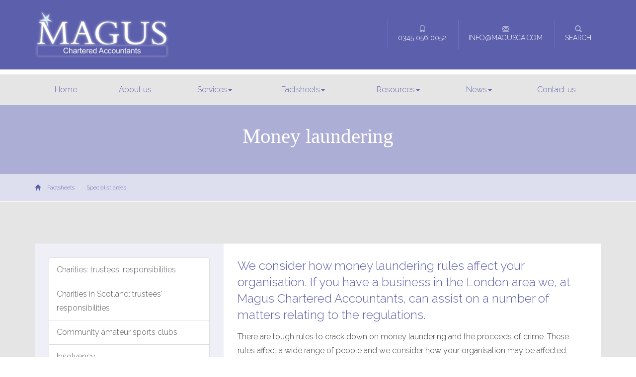

--- FILE ---
content_type: text/html; charset=utf-8
request_url: https://www.magusca.com/factsheets/specialist-areas/money-laundering
body_size: 11568
content:

<!doctype html>
<!--[if lt IE 7]> <html lang="en-gb" class="no-js lt-ie9 lt-ie8 lt-ie7"> <![endif]-->
<!--[if IE 7]>    <html lang="en-gb" class="no-js lt-ie9 lt-ie8"> <![endif]-->
<!--[if IE 8]>    <html lang="en-gb" class="no-js lt-ie9"> <![endif]-->
<!--[if gt IE 8]><!--> <html lang="en-gb"> <!--<![endif]-->
	<head><meta http-equiv="X-UA-Compatible" content="IE=edge" /><meta charset="utf-8" /><meta name="viewport" content="width=device-width" /><link rel="shortcut icon" href="/favicon.ico" /><link rel="apple-touch-icon" href="/apple-touch-icon.png" />



<script type="speculationrules">
{
  "prerender": [{
    "where": {
      "and": [
        { "href_matches": "/*" },
        { "not": {"selector_matches": ".do-not-prerender"}}
      ]
    },
    "eagerness": "moderate"
  }]
}
</script>
	<link href="/css/styles.css" rel="stylesheet" type="text/css" media="screen" /><link href="/css/print.css" rel="stylesheet" type="text/css" media="print" /><script src="//cdn.clientzone.com/framework/3.0/modernizer/modernizr.custom.2.8.3.min.js"></script><script src="//ajax.googleapis.com/ajax/libs/jquery/3.5.1/jquery.min.js"></script><script src="//cdn.clientzone.com/framework/3.0/bootstrap/bootstrap.min.js"></script><link href="https://www.magusca.com/factsheets/specialist-areas/money-laundering" rel="canonical" /><title>
	Money laundering London : Magus Chartered Accountants
</title></head>
	<body id="body" class="page-factsheets page-specialist-areas page-money-laundering">
<form method="post" action="/factsheets/specialist-areas/money-laundering" id="form1">

<!-- IE6 warning and Accessibility links -->
        <div class="container">
	<div class="access-links">
	<h2 id="page-top">Accessibility links</h2>
	<ul>
		<li><a href="#skip-to-content" title="">Skip to content</a></li>
		<li><a href="/accessibility" title="">Accessibility Help</a></li>
	</ul>
</div>
	<div class="browser-wrap">
    <div class="chromeframe" style="display: none;">
        <p>You are using an outdated browser. <a href="https://browse-better.com/">Upgrade your browser today</a> for a better experience of this site and many others.</p>
    </div>

    <!--[if IE]> 
        <div class="chromeframe-ie">
            <p>You are using an outdated browser. <a href="https://browse-better.com/">Upgrade your browser today</a> for a better experience of this site and many others.</p>
        </div>
        <div class="small">
            <p>If you are having trouble viewing this website and would like some information please contact us on the details below...</p>
            <p>Tel: 0345 056 0052</p>
            <p>Email: <a href="mailto:info@magusca.com">info@magusca.com</a></p>
            <p>Address: <span itemscope itemtype="http://schema.org/AccountingService" class="address-mini">Magus Chartered Accountants, 
<span itemprop="address" itemscope itemtype="http://schema.org/PostalAddress">
<span itemprop="streetAddress">134 Buckingham Palace Road</span>, <span itemprop="addressLocality"> Westminster</span>, <span itemprop="addressRegion">London</span> <span itemprop="postalCode"> SW1W 9SA</span>
</span>
</span></p>
        </div>
    <![endif]-->
</div>
</div>
        <!-- / IE6 warning and Accessibility links -->

			<header class="site-header-wrap">
				<div class="container">
					<div class="row">
						<div class="col-sm-6 col-md-5">
							<a href="/" title="Magus Chartered Accountants, Westminster" id="print-logo">
								<img src="/img/logo.png" alt="Magus Chartered Accountants" id="logo" class="img-responsive">
							</a>
						</div>
						<div class="col-sm-6 col-md-7">
							<ul class="top-nav">
								<li><a href="tel:0345 056 0052" title="About us" target="_self"><span class="glyphicon glyphicon-phone"></span>0345 056 0052</a></li>
								<li><a href="mailto:info@magusca.com" title="About us" target="_self"><span class="glyphicon glyphicon-envelope"></span>info@magusca.com</a></li>
								<li><a href="/search" target="_self"><span class="glyphicon glyphicon-search"></span>Search</a></li>
							</ul>
						</div>
					</div>
				</div>
			</header>

			<div class="navigation-wrap">
				<div class="navbar-wrapper">
					<div class="container">
						<nav>
  <div class="navbar navbar-default"><div class="navbar-header"><button type="button" class="navbar-toggle" data-toggle="collapse" data-target=".navbar-collapse"><span class="icon-bar"></span><span class="icon-bar"></span><span class="icon-bar"></span><span class="burger-menu-title">MENU</span></button></div><div class="navbar-collapse collapse">
<ul data-cmsnoindex="true" class="nav navbar-nav">
<li><a target="_self" title="Home" href="/">Home</a></li>
<li><a target="_self" title="About us" href="/about-us">About us</a></li>
<li class="dropdown">
<a class="dropdown-toggle" data-toggle="dropdown" href="/services" title="Services" target="_self">Services<b class="caret"></b></a>
<ul class="dropdown-menu">
<li><a target="_self" title="Overview" href="/services">Overview</a></li>
<li><a target="_self" title="Business start-up" href="/services/business-start-up">Business start-up</a></li>
<li><a target="_self" title="Compliance services" href="/services/compliance-services">Compliance services</a></li>
<li><a target="_self" title="Consultancy and systems advice" href="/services/consultancy-and-systems-advice">Consultancy and systems advice</a></li>
<li><a target="_self" title="Support services" href="/services/support-services">Support services</a></li>
<li><a target="_self" title="Taxation" href="/services/taxation">Taxation</a></li>
</ul>
</li>
<li class="dropdown">
<a class="dropdown-toggle" data-toggle="dropdown" href="/factsheets" title="Factsheets" target="_self">Factsheets<b class="caret"></b></a>
<ul class="dropdown-menu">
<li><a target="_self" title="Overview" href="/factsheets">Overview</a></li>
<li><a target="_self" title="Capital taxes" href="/factsheets/capital-taxes">Capital taxes</a></li>
<li><a target="_self" title="Corporate and business tax" href="/factsheets/corporate-and-business-tax">Corporate and business tax</a></li>
<li><a target="_self" title="Employment and related matters" href="/factsheets/employment-and-related-matters">Employment and related matters</a></li>
<li><a target="_self" title="Employment issues (tax)" href="/factsheets/employment-issues-tax">Employment issues (tax)</a></li>
<li><a target="_self" title="General business" href="/factsheets/general-business">General business</a></li>
<li><a target="_self" title="ICT" href="/factsheets/ict">ICT</a></li>
<li><a target="_self" title="Pensions" href="/factsheets/pensions">Pensions</a></li>
<li><a target="_self" title="Personal tax" href="/factsheets/personal-tax">Personal tax</a></li>
<li><a target="_self" title="Specialist areas" href="/factsheets/specialist-areas">Specialist areas</a></li>
<li><a target="_self" title="Starting up in business" href="/factsheets/starting-up-in-business">Starting up in business</a></li>
<li><a target="_self" title="VAT" href="/factsheets/vat">VAT</a></li>
</ul>
</li>
<li class="dropdown">
<a class="dropdown-toggle" data-toggle="dropdown" href="/resources" title="Resources" target="_self">Resources<b class="caret"></b></a>
<ul class="dropdown-menu">
<li><a target="_self" title="Overview" href="/resources">Overview</a></li>
<li><a target="_self" title="Downloadable forms" href="/resources/downloadable-forms">Downloadable forms</a></li>
<li><a target="_self" title="Market data" href="/resources/market-data">Market data</a></li>
<li><a target="_self" title="Online calculators" href="/resources/online-calculators">Online calculators</a></li>
<li><a target="_self" title="Tax calendar" href="/resources/tax-calendar">Tax calendar</a></li>
<li><a target="_self" title="Tax rates & allowances" href="/resources/tax-rates-and-allowances">Tax rates & allowances</a></li>
<li><a target="_self" title="Useful links" href="/resources/useful-links">Useful links</a></li>
</ul>
</li>
<li class="dropdown">
<a class="dropdown-toggle" data-toggle="dropdown" href="/news" title="News" target="_self">News<b class="caret"></b></a>
<ul class="dropdown-menu">
<li><a target="_self" title="Overview" href="/news">Overview</a></li>
<li><a target="_self" title="Autumn Budget" href="/news/autumn-budget">Autumn Budget</a></li>
<li><a target="_self" title="Spring Statement" href="/news/spring-statement">Spring Statement</a></li>
<li><a target="_self" title="Hot Topic" href="/news/hot-topic">Hot Topic</a></li>
<li><a target="_self" title="Latest News for Business" href="/news/latest-news-for-business">Latest News for Business</a></li>
</ul>
</li>
<li><a target="_self" title="Contact us" href="/contact-us">Contact us</a></li>
</ul>
</div></div>
</nav>
					</div>
				</div>
			</div>
			<div class="site-wrap">
				

				
					<div class="page-title-wrap">
						<div class="container">
							<h1>Money laundering</h1>
						</div>
						<div class="bg-fade"></div>
					</div>
					<div class="breadcrumb-wrap">
						<div class="container">
							<div class="row">
								<div class="col-sm-12">
									<a href="/">
										<span class="glyphicon glyphicon-home"></span>
									</a>
									
<accsys_noindex>

        <ol class="breadcrumb">
    
        <li >
        
         <a href='/factsheets' title='Factsheets' target="_self">Factsheets</a>
        </li>
    
        <li >
        
         <a href='/factsheets/specialist-areas' title='Specialist areas' target="_self">Specialist areas</a>
        </li>
    
        </ol>
    
</accsys_noindex>

								</div>
							</div>
						</div>
					</div>
				

            <div class="site-main-content-wrap">
                <!-- Skip to content link - place just before main content! -->
                <a name="skip-to-content" class="skip-to-content"></a>
                <!-- / Skip to content link -->
                <div class="standard-wrap">
	<div class="container">
		<div class="row no-col-margin">
			<div class="col-sm-8 col-sm-push-4 no-col-gap">
				<div class="lightest-bg">
					<div class="default-pad">
						

<div class="opening-para">
<p>We consider how money laundering rules affect your organisation. If you have a business in the London area we, at  Magus Chartered Accountants, can assist on a number of matters relating to the regulations.</p></div>




<p>There are tough rules to crack down on money laundering and the proceeds of crime. These rules affect a wide range of people and we consider how your organisation may be affected.</p>
<h2>Money laundering - a definition</h2>
<p>Most of us imagine money launderers to be criminals involved in drug trafficking or terrorism or to be someone like Al Capone. However, legislation in the last two decades, has expanded significantly the definition of what we might have traditionally considered as money laundering. While the general principles remain; money laundering involves turning the proceeds of crime into apparently 'innocent' funds with no obvious link to their criminal origins, what should be remembered is that the definition includes the proceeds of any criminal offence, regardless of the amount involved.</p>
<h2>The rules</h2>
<p>The key pieces of legislation are:</p>
<ul>
<li>the Proceeds of Crime Act 2002 (The Act) as amended by the Serious Organised Crime and Police Act 2005, and</li>
<li>the Money Laundering,Terrorist  Financing and Transfer of Funds (Information on the Payer) Regulations 2017 as  amended &nbsp;(The 2017 Regulations  as amended).</li>
</ul>
<h3>The Act</h3>
<p>When first issued the Act re-defined money laundering and the money laundering offences, to cover the proceeds of any crime (not just serious crime) and created mechanisms for investigating and recovering the proceeds of crime. The Act also revised and consolidated the requirement for those affected to report knowledge, suspicion or reasonable grounds to suspect money laundering. See the panel below for some of the more technical terms of the Act.</p>
<h3>The 2017 Regulations (as amended)</h3>
<p>The 2017 Regulations originally came into effect  on 26 June 2017 and replaced the 2007 Regulations. They have subsequently been  amended  a number of times, most recently as a result of  Brexit. The Regulations contain the detailed procedural  requirements for those affected by the legislation, but have been updated in  some areas, including beneficial owners and high risk third  countries,&nbsp;compared to the previous version.</p>
<h3>Proceeds of Crime Act - technical terms</h3>
<div class="resource-col-halved">
<div class="break">
<p>Under the Act, someone is engaged in money laundering if they:</p>
<ul>
 <li>conceal, disguise, convert, transfer or remove (from the United Kingdom) criminal property</li>
 <li>enter into, or become concerned in, an arrangement which they know or suspect facilitates (by whatever means) the acquisition, retention, use or control of criminal property by or on behalf of another person or</li>
 <li>acquire, use or have possession of criminal property.</li>
</ul>
</div>
<div class="break">
<p>Property is criminal property if it:</p>
<ul>
 <li>constitutes a person&rsquo;s benefit in whole or in part (including pecuniary and proprietary benefit) from criminal conduct or</li>
 <li>represents such a benefit directly or indirectly, in whole or in part and</li>
 <li>the alleged offender knows or suspects that it constitutes or represents such a benefit.</li>
</ul>
</div>
</div>
<h2>Who is caught by the legislation?</h2>
<h3>The regulated sector</h3>
<p>The legislation relates to anyone in what is termed as the 'regulated sector', which includes but is not limited to:</p>
<ul class="resource-col-halved">
<div class="break">
<li>credit institutions</li>
<li>financial institutions</li>
<li>cryptoasset exchange and or custodian wallet providers</li>
<li>auditors, insolvency practitioners, external accountants and tax advisers</li>
<li>independent legal professionals</li>
</div>
<div class="break"> </div>
<div class="break"></div>
<div class="break">
<li>trust or company service providers</li>
<li>estate agents and letting agents</li>
<li>high value dealers</li>
<li>art market participants</li>
<li>casinos.</li>
</div>
</ul>
<h2>The implications of being in the regulated sector</h2>
<p>Those businesses that fall within the definition are required to establish procedures to:</p>
<ul class="resource-col-halved">
<div class="break">
<li>identify and assess the risks of money laundering and terrorist financing to which they are subject and manage that risk</li>
<li>apply customer due diligence procedures (see below)</li>
<li>keep appropriate records</li>
<li>appoint a Money Laundering Nominated Officer (MLNO) to whom money laundering reports must be made</li>
</div>
<div class="break">
<li>appoint a member of the board or senior management as the officer responsible for compliance with the Regulations (this may be the same person as the MLNO)</li>
<li>establish systems and procedures to forestall and prevent money laundering</li>
<li>monitor and manage compliance with, and communication of, the policies and procedures and</li>
<li>provide relevant individuals with training on money laundering and awareness of their procedures in relation to money laundering.</li>
</div>
</ul>
<p>If your business is caught by the definition you may have received guidance from your professional or trade body on how the requirements affect you and your business. Those of you who are classified as High Value Dealers may be interested in our factsheet of the same name, which considers how the 2017 Regulations (as amended) affect those who make or receive high value cash payments.</p>
<h2>The implications for customers of those in the regulated sector</h2>
<p>As you can see from the list above, quite a wide range of professionals and other businesses are affected by the legislation. Those affected must comply with the laws or face the prospect of criminal liability (both fines and possible imprisonment) where they do not.</p>
<h3>Customer Due Diligence (CDD)</h3>
<p>Under The Regulations, if you operate in the regulated sector, you are required to undertake CDD procedures on your customers. These CDD procedures need to be undertaken for both new and existing customers.</p>
<div class="resource-col-halved">
<div class="break">
<p>CDD procedures involve:</p>
<ul>
<li>identifying your customer and verifying their identity. This is based on documents or information obtained from reliable sources independent of the customer</li>
<li>identifying where there is a beneficial owner who is not the customer. It is necessary for you to take reasonable measures on a risk sensitive basis, to verify the beneficial owner’s identity, so that you are satisfied that you know who the beneficial owner is. The objective here is to confirm who the beneficial owners are, so for example obtaining evidence that corroborates the entries in the PSC register (people with significant control – see separate factsheet which includes details of the requirement to report discrepancies in the PSC register) and not simply checking the ID of the persons listed. The beneficial owners of the business are those individuals who ultimately own or control the business or who benefit from the transaction.</li>
<li>obtaining information on the customer&rsquo;s circumstances and business, including the intended nature of the business relationship.</li>
</ul>
</div>
<div class="break">
<p>You must apply CDD when you:</p>
<ul>
 <li>establish a business relationship (this now includes forming a company for the customer)</li>
 <li>carry out an occasional transaction that amounts to a transfer of funds exceeding &#8364;1,000</li>
 <li>carry out an occasional transaction outside a business relationship (for example a one off transaction valued at &#8364;15,000 or more) where not a casino or high value dealer</li>
 <li>carry out a cash transaction of &#8364;10,000 or more if a high value dealer</li>
 <li>by way of business let a property for a month or more at a monthly rent exceeding &#8364;10,000</li>
 <li>by way of business trade in, or act as an intermediary in the purchase or sale of art with a value exceeding &#8364;10,000</li>
 <li>carry out certain gambling transactions of &#8364;2,000 or more if a casino</li>
 <li>suspect money laundering or terrorist financing</li>
 <li>doubt the reliability or adequacy of documents or information previously obtained for identification.</li>
</ul>
</div>
</div>
<p>CDD measures must also be applied on a risk sensitive basis at other times to existing customers. This could include when a customer requires a different service, or where there is a change in the customer&rsquo;s circumstances. Businesses must consider why the customer requires the service, the identities of any other parties involved and any potential for money laundering or terrorist financing.</p>
<p>The purpose of the CDD is to confirm the identity of the customer. For the customer’s identity to be confirmed, independent and reliable information is required. Documents which give the strongest evidence are those issued by a government department or agency or a Court, including documents filed at Companies House. For individuals, documents from highly rated sources that contain photo identification, eg passports and photo driving licences, as well as written details, are a particularly strong source of verification. The 2017 Regulations (as amended) now explicitly state that electronic verification may be regarded as a reliable source of evidence.</p>
<p>The law requires the records obtained during the CDD to be maintained for five years after a customer relationship has ended. It also requires customers to be notified about how their personal data will be processed and who the data controller is (being the name of the entity/person registered under Data Protection rules).</p>
<h3>Enhanced Due Diligence (EDD)</h3>
<p>EDD and ongoing monitoring must be applied where:</p>
<ul>
<li>the risk of money laundering or terrorist financing is assessed as high</li>
<li>the customer or a party to a transaction in which they are involved is established in a high-risk third country</li>
<li>the client is a politically exposed person or a family member/known close associate of one (this now includes UK PEPs)</li>
<li>false or stolen identification documents or information have been provided and there is still an intention to act for the customer</li>
<li>a transaction is complex or unusually large or has an unusual pattern or there is no apparent legal or economic purpose</li>
<li>by its nature there is a higher risk of money laundering or terrorist financing</li>
<li>there is a ‘correspondent relationship’ with another credit or financial institution.</li>
</ul>
<p>Additional procedures are required over and above those applied for normal due diligence in these circumstances.</p>
<p>The above list was changed in the 2017 Regulations (as amended) to define more clearly what is meant by established in a high risk third country and to extend the scope to include any other parties to a transaction. The wording in respect of transactions that trigger EDD was also amended to refer to complex or unusually large rather than complex and unusually large, and similarly unusual pattern and no apparent legal purpose was changed to or. In addition, with the increased use of internet or other remote transactions the requirement to apply EDD where not meeting the customer face to face has been removed provided electronic verification of identity is undertaken successfully.</p>
<h3>Reporting</h3>
<p>As mentioned above, the definition of money laundering includes the proceeds of any crime. Those in the regulated sector are required to report knowledge or suspicion (or where they have reasonable grounds for knowing or suspecting) that a person is engaged in money laundering ie has committed a criminal offence and has benefited from the proceeds of that crime. These reports should be made in accordance with agreed internal procedures, firstly to the MLNO, who must decide whether or not to pass the report on to the National Crime Agency (NCA).</p>
<p>The defences for the MLNO are:</p>
<ul>
<li>reasonable excuse (reasons such as duress and threats to safety might be accepted although there is little case law in this area)</li>
<li>they followed Treasury approved guidance.</li>
</ul>
<p>The Courts must take such guidance into account.</p>
<h2>National Crime Agency (NCA)</h2>
<p>The NCA is the UK crime-fighting agency with national and international reach and the mandate and powers to work in partnership with other law enforcement organisations to bring the full weight of the law to bear in cutting serious and organised crime. Part of the role of the NCA is to analyse the suspicious activity reports (SARs) received from those in the regulated sector and to then disseminate this information to the relevant law enforcement agency. </p>
<p>The Regulations require those in the regulated sector to report all suspicions of money laundering to the NCA. By acting as a coordinating body, the NCA collates information from a number of different sources. This could potentially build up a picture of the criminal activities of a particular individual, which only become apparent when looked at as a whole. This information can then be passed on to the relevant authorities to take action. More detail on the activities of the NCA can be found on their website <a href="http://www.nationalcrimeagency.gov.uk/" target="_blank">www.nationalcrimeagency.gov.uk</a>.</p>
<h2>Is your business vulnerable?</h2>
<p>Criminals are constantly searching for new contacts to help them with their money laundering or terrorist financing. Certain types of business are more vulnerable than others. For example, any business that uses or receives significant amounts of cash can be particularly attractive. To counter this, the Regulations require businesses that deal in goods and accept cash equivalent to &#8364;10,000 or more to register with HMRC and implement anti-money laundering procedures. Such businesses are known as High Value Dealers (HVD).</p>
<p>You can imagine that if a drug dealer went along to a bank on Monday morning and tried to pay in the weekend's takings, the bank would notice it and report it unless the sum was relatively small. If criminals can find a legitimate business to help them by taking the cash and pretending that it is the business's money being paid in (in exchange for a proportion!), then that business can put the cash into the bank without any questions being asked.</p>
<p>Take, for example, the mobile telephone business that has had a fairly steady turnover of &pound;10,000 per week for the last couple of years but suddenly begins to bank &pound;100,000 in cash each week. Without a clear, rational and plausible explanation, this type of suspicious activity would clearly be reported to the NCA.</p>
<p>Perhaps a less obvious example of possible money laundering could be where an individual comes into an antiques shop and offers to buy a piece of furniture for &pound;12,000 in cash. Not too many sellers would have insisted upon a cheque in the past! Now the HVD will need to consider the risk of money laundering and as a minimum carry out customer due diligence before accepting such a cash amount. This person may be a money launderer who then goes to another shop and sells the antique for say &pound;8,000, being quite prepared to suffer the apparent loss. This time the criminal asks for a cheque that can then be paid innocently into a bank account, making the money look legitimate.</p>
<p>The legislation aims to put a stop to this type of activity. Those in the regulated sector are required to report any transactions that they have suspicions about. Also, it is not simply the more obvious examples of suspicious activities that have to be reported. For the majority of those regulated, the government has insisted upon there being no de minimis limits within the legislation. This means that very small proceeds of crime have to be reported to the NCA.</p>
<h2>Tipping off</h2>
<p>There is also an offence known as 'tipping off' under the Act. This is what would happen if a person in the regulated sector were to reveal that a suspicious activity report had been made, say for example  about a customer, to that customer. Where this disclosure would be likely to prejudice any investigation by the authorities, an offence may be committed. A tipping off offence may also be committed where a person in the regulated sector discloses that an investigation into allegations that a money laundering offence has been committed is being contemplated or carried out, and again, that this disclosure would be likely to prejudice that investigation. As you can imagine therefore, if you were to ask an accountant or estate agent whether they had made any reports about you, they would not be able to discuss this with you at all. If they did, they could break the law and could face a fine or imprisonment, or both.</p>

<div class="closing-para">
<h2>How we can help</h2>
<p>The legislation brings a number of professions and businesses into the regulated sector. Complying with the requirements of both the Act and the 2017 Regulations (as amended) requires those affected to introduce a number of procedures to ensure that they meet their legal responsibilities.  If you have a business in the London area and would like  to discuss how the legislation could affect you and your organisation please do <a href="/contact-us" title="Contact us">contact us</a> at Magus Chartered Accountants.</p></div>





					</div>
				</div>
			</div>
			<div class="col-sm-4 col-sm-pull-8 no-col-gap">
			   <div class="light-bg default-pad">
				   <aside>
						<nav>
  <div class="content-page-nav-list-wrap">
<div class="list-group">
<a class="list-group-item" title="Charities: trustees' responsibilities" target="_self" href="/factsheets/specialist-areas/charities-trustees-responsibilities">Charities: trustees' responsibilities</a>
<a class="list-group-item" title="Charities in Scotland: trustees' responsibilities" target="_self" href="/factsheets/specialist-areas/charities-in-scotland-trustees-responsibilities">Charities in Scotland: trustees' responsibilities</a>
<a class="list-group-item" title="Community amateur sports clubs" target="_self" href="/factsheets/specialist-areas/community-amateur-sports-clubs">Community amateur sports clubs</a>
<a class="list-group-item" title="Insolvency" target="_self" href="/factsheets/specialist-areas/insolvency">Insolvency</a>
<a class="list-group-item" title="Limited liability partnerships" target="_self" href="/factsheets/specialist-areas/limited-liability-partnerships">Limited liability partnerships</a>
<a class="list-group-item active" title="Money laundering" target="_self" href="/factsheets/specialist-areas/money-laundering">Money laundering</a>
<a class="list-group-item" title="Money laundering - high value dealers" target="_self" href="/factsheets/specialist-areas/money-laundering-high-value-dealers">Money laundering - high value dealers</a>
<a class="list-group-item" title="Social enterprise entity structures" target="_self" href="/factsheets/specialist-areas/social-enterprise-entity-structures">Social enterprise entity structures</a>
</div>
</div>
</nav>
					</aside>
               </div>
            </div>
		</div>
	</div>
</div>
            </div>

			<footer class="site-footer-wrap">
				<div class="container">
					<div class="row soft-ends">
						<div class="col-sm-6 col-md-4">
							<div class="default-pad-r">
								<h5>About us</h5>
								<p><strong>Magus Chartered Accountants was established in 2002</strong></p>
								<p>We continue to build on our enviable reputation for providing excellent advice and first class service to our business and personal clients alike...</p>
								<a href="/about-us" class="btn btn-primary btn-sm">Read more</a>
							</div>
						</div>
						<div class="col-sm-6 col-md-4">
							<div class="default-pad-h">
								<div class="row">
									<div class="col-sm-6">
										<h5>Quick links</h5>
										<nav>
  <ul class="cl-ul">
<li><a target="_self" title="Site map" href="/site-map">Site map</a>
<li><a target="_self" title="Accessibility" href="/accessibility">Accessibility</a>
<li><a target="_self" title="Disclaimer" href="/disclaimer">Disclaimer</a>
<li><a target="_self" title="Help" href="/help">Help</a>
</ul>
</nav>
									</div>
									<div class="col-sm-6">
										<h5>Company</h5>
										<nav>
  <ul class="cl-ul">
<li><a target="_self" title="Home" href="/home">Home</a>
<li><a target="_self" title="Contact us" href="/contact-us">Contact us</a>
</ul>

</nav>
									</div>
								</div>
							</div>
						</div>

						<div class="col-sm-12 col-md-4">
							<div class="default-pad-l">
								<h5>Contact details</h5>
								<p><span class="phone"> <a href="tel:0345 056 0052"><span aria-hidden="true" class="glyphicon glyphicon-earphone"></span> 0345 056 0052</a></span></p> 
								<p><span class="email"> <a href="mailto:info@magusca.com"><span aria-hidden="true" class="glyphicon glyphicon-envelope"></span> info@magusca.com</a></span></p>
								<address><span itemscope itemtype="http://schema.org/AccountingService" class="address-mini">Magus Chartered Accountants, 
<span itemprop="address" itemscope itemtype="http://schema.org/PostalAddress">
<span itemprop="streetAddress">134 Buckingham Palace Road</span>, <span itemprop="addressLocality"> Westminster</span>, <span itemprop="addressRegion">London</span> <span itemprop="postalCode"> SW1W 9SA</span>
</span>
</span></address>
							</div>
						</div>
					</div>
				</div>
				<div class="end-wrap">
					<div class="container">
						<div class="row end">
							<div class="col-sm-12 text-center">
								<p>&COPY; 2026 Magus Chartered Accountants. All rights reserved. We use cookies on this website, you can find <a href="/disclaimer#cookies">more information about cookies here</a>. <span class="powered-by"><a href="https://www.yourfirmonline.co.uk" title="powered by totalSOLUTION. Click here to find out how totalSOLUTION can help your accountancy firm" target="_blank" rel="noopener noreferrer" >powered by total<strong>SOLUTION</strong></a></span><br>
                                <small>Magus Chartered Accountants are <a href="/">Accountants in Westminster</a></small></p>
							</div>
						</div>
					</div>
				</div>
			</footer>
             
        </div><!--/end site-wrap -->
        

<!-- Scripts go here -->
        <script src="//cdn.clientzone.com/framework/3.0/scripts/placeholder.min.js"></script>
        <script src="/scripts/scripts.js"></script>
		<!--[if lt IE 9]>
      <script src="//cdn.clientzone.com/framework/3.0/Bootstrap/respond.min.js"></script>
    <![endif]-->


</form>
<!-- Pre-EndBody -->
</body>
</html>
